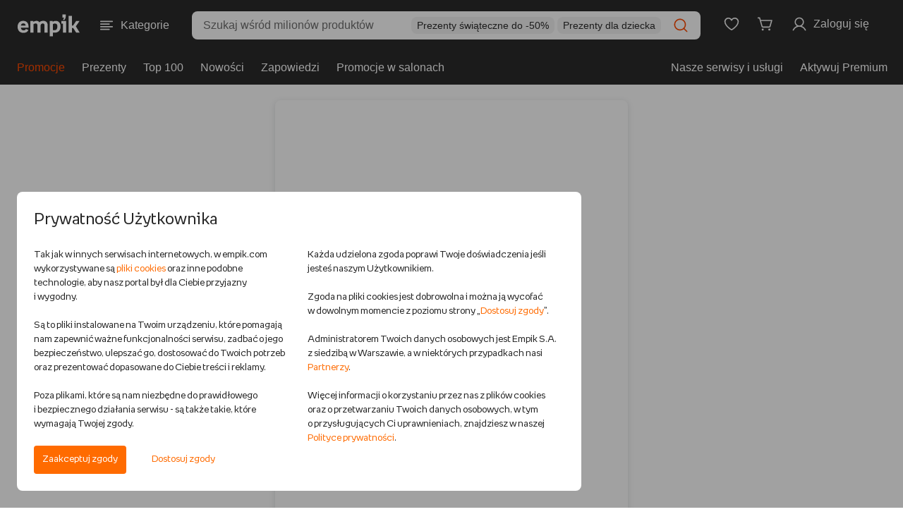

--- FILE ---
content_type: image/svg+xml
request_url: https://www.empik.com/b/mp/img/svg/expand_arrow_gray.svg
body_size: -227
content:
<svg width="9" height="5" viewBox="0 0 9 5" fill="none" xmlns="http://www.w3.org/2000/svg">
<path fill-rule="evenodd" clip-rule="evenodd" d="M9 0L7.70038 -5.68083e-08L4.49954 3.55714L1.2987 -3.36634e-07L0 -3.93402e-07L3.85019 4.27755L4.49954 5L9 0Z" fill="#A1A1A1"/>
</svg>


--- FILE ---
content_type: text/javascript
request_url: https://www.empik.com/b/mp/dist/js/defaultPage.js?chsbc5c4caf8ff653eafbe9906e4c97877cf4738ce5
body_size: 846
content:
!function(e){function t(t){for(var n,c,l=t[0],s=t[1],i=t[2],d=0,p=[];d<l.length;d++)c=l[d],Object.prototype.hasOwnProperty.call(a,c)&&a[c]&&p.push(a[c][0]),a[c]=0;for(n in s)Object.prototype.hasOwnProperty.call(s,n)&&(e[n]=s[n]);for(u&&u(t);p.length;)p.shift()();return o.push.apply(o,i||[]),r()}function r(){for(var e,t=0;t<o.length;t++){for(var r=o[t],n=!0,l=1;l<r.length;l++){var s=r[l];0!==a[s]&&(n=!1)}n&&(o.splice(t--,1),e=c(c.s=r[0]))}return e}var n={},a={7:0},o=[];function c(t){if(n[t])return n[t].exports;var r=n[t]={i:t,l:!1,exports:{}};return e[t].call(r.exports,r,r.exports,c),r.l=!0,r.exports}c.m=e,c.c=n,c.d=function(e,t,r){c.o(e,t)||Object.defineProperty(e,t,{enumerable:!0,get:r})},c.r=function(e){"undefined"!=typeof Symbol&&Symbol.toStringTag&&Object.defineProperty(e,Symbol.toStringTag,{value:"Module"}),Object.defineProperty(e,"__esModule",{value:!0})},c.t=function(e,t){if(1&t&&(e=c(e)),8&t)return e;if(4&t&&"object"==typeof e&&e&&e.__esModule)return e;var r=Object.create(null);if(c.r(r),Object.defineProperty(r,"default",{enumerable:!0,value:e}),2&t&&"string"!=typeof e)for(var n in e)c.d(r,n,function(t){return e[t]}.bind(null,n));return r},c.n=function(e){var t=e&&e.__esModule?function(){return e.default}:function(){return e};return c.d(t,"a",t),t},c.o=function(e,t){return Object.prototype.hasOwnProperty.call(e,t)},c.p="/b/mp/dist/js/";var l=window.webpackJsonp=window.webpackJsonp||[],s=l.push.bind(l);l.push=t,l=l.slice();for(var i=0;i<l.length;i++)t(l[i]);var u=s;o.push([865,0]),r()}({865:function(e,t,r){"use strict";r.r(t),r(132);var n=r(21),a=r(13),o=r(20),c=r(93);o.a.addToStage(o.a.STAGE.PRE_NG_APP,()=>{c.a.stage1(),function(){if(a.a.basedOnFTL()){const e=document.querySelectorAll(".js-category-map-header-mobile-click");e.length>0&&Array.from(e).forEach(e=>{e.addEventListener("click",e=>{e.target.parentNode.classList.toggle("active")})})}const e=document.querySelector(".ux-box-anchors");if(e){const t=e.querySelector(".js-category-map-anchors"),r=e.querySelectorAll(".js-category-map-element");if(t&&r){const e=Array.from(r),o=document.createElement("ul");e.sort((e,t)=>{const r=e.querySelector(".js-category-map-header").dataset.title,n=t.querySelector(".js-category-map-header").dataset.title;return r>n?1:r===n?0:-1}),o.classList.add("category-map-anchors__list"),e.forEach(e=>{const t=document.createElement("li"),r=document.createElement("a"),c=e.querySelector(".js-category-map-header");t.classList.add("category-map-anchors__list-element"),r.classList.add("category-map-anchors__list-element-link"),r.setAttribute("href","#"),r.addEventListener("click",t=>{t.preventDefault();const r=e.getBoundingClientRect().top-document.body.getBoundingClientRect().top-80;Object(n.a)({toY:r,duration:500}),a.a.basedOnFTL()&&e.classList.add("active")}),c&&(r.innerText=c.dataset.title),t.appendChild(r),o.appendChild(t)}),t.appendChild(o)}}}()}),o.a.addToStage(o.a.STAGE.POST_NG_APP,()=>{c.a.stage3()})}});